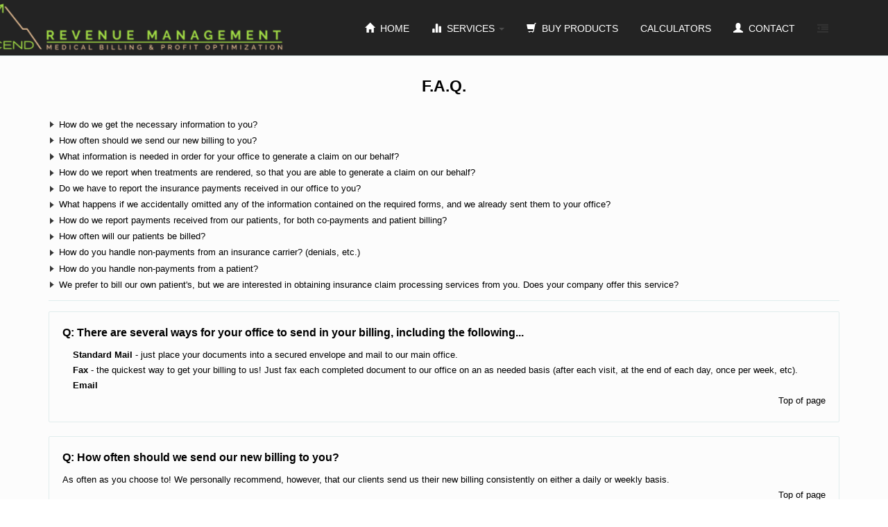

--- FILE ---
content_type: text/html; charset=utf-8
request_url: https://ascendrxbilling.com/F-A-Q
body_size: 8997
content:


<!DOCTYPE html>

<html lang="en">
<head><meta charset="utf-8" /><meta name="viewport" content="width=device-width, initial-scale=1.0" /><title>
	F.A.Q. - Ascend Revenue Management
</title>

    <script src="/Scripts/modernizr-2.8.3.js"></script>
    <link href="/Content/bootstrap.min.css" rel="stylesheet" /><link href="/Content/Site.css" rel="stylesheet" /><link href="/favicon.ico" rel="shortcut icon" type="image/x-icon" />

    <style>
        #logo {
            margin: 0;
            padding: 0;
            margin-top: 2px;
            margin-left: -140px;
        }

        #companyName {
            color: #fff;
            font-size: 28px;
            margin: 0;
            padding: 0;
            margin-top: 0px;
            margin-left: 100px;
        }

            #companyName:hover {
                text-decoration: none;
            }

        #subCompanyName {
            color: #000;
            font-size: 10px;
            font-weight: normal;
            margin: 0;
            padding: 0;
            margin-top: 40px;
            margin-left: 100px;
        }


        /*color theme*/
        .body-wrap a:hover {
            color: #415721;
        }

        .footer a:hover {
            color: lightgray;
        }

        #companyName:hover {
            text-decoration: none;
            color: #50a645;
        }

        .navbar-wp .dropdown-menu > li > a.active,
        .dropdown-submenu.active,
        .dropdown-submenu.active:hover,
        .dropdown-submenu.active:focus {
            z-index: 2;
            color: #ffffff;
            background-color: #415721;
            border-color: #415721;
        }

        .navbar-wp .navbar-nav > .active > a, .navbar-wp .navbar-nav > .active > a:hover, .navbar-wp .navbar-nav > .active > a:focus {
            border-top: 3px solid #415721;
        }
    </style>

    
    <!-- Essential styles -->
    <link rel="stylesheet" href="/font-awesome/css/font-awesome.min.css" type="text/css" /><link rel="stylesheet" href="/assets/fancybox/jquery.fancybox.css?v=2.1.5" media="screen" />

    <!-- Boomerang styles -->
    <link id="wpStylesheet" type="text/css" href="/css/global-style-green.css" rel="stylesheet" media="screen" />

    <!-- Favicon -->
    <link href="/images/favicon.png" rel="icon" type="image/png" />

    <!-- Assets -->
    <link rel="stylesheet" href="/assets/owl-carousel/owl.carousel.css" /><link rel="stylesheet" href="/assets/owl-carousel/owl.theme.css" /><link rel="stylesheet" href="/assets/sky-forms/css/sky-forms.css" />
    <!--[if lt IE 9]>
        <link rel="stylesheet" href="/assets/sky-forms/css/sky-forms-ie8.css" />
    <![endif]-->
    <!-- Required JS -->
    <script src="/js/jquery.js"></script>
    <script src="/js/jquery-ui.min.js"></script>

    <!-- Page scripts -->
    <link rel="stylesheet" href="/assets/layerslider/css/layerslider.css" type="text/css" /></head>

<body>
    
    <form method="post" action="./F-A-Q" id="ctl01">
<div class="aspNetHidden">
<input type="hidden" name="__VIEWSTATE" id="__VIEWSTATE" value="[base64]" />
</div>

<div class="aspNetHidden">

	<input type="hidden" name="__VIEWSTATEGENERATOR" id="__VIEWSTATEGENERATOR" value="7BBE1BE8" />
</div>
        <!-- MODALS -->
        <!-- MOBILE MENU - Option 2 -->
        <section id="navMobile" class="aside-menu left">
            <div class="form-horizontal form-search">
                <div class="input-group">
                    <input type="search" class="form-control" placeholder="Search...">
                    <span class="input-group-btn">
                        <button id="btnHideMobileNav" class="btn btn-close" type="button" title="Hide sidebar"><i class="fa fa-times"></i></button>
                    </span>
                </div>
            </div>
            <div id="dl-menu" class="dl-menuwrapper">
                <ul class="dl-menu"></ul>
            </div>
        </section>

        <!-- SLIDEBAR -->
        <section id="asideMenu" class="aside-menu right">
            <div class="form-horizontal form-search">
                <div class="input-group">
                    <span class="input-group-btn">
                        <button id="btnHideAsideMenu" class="btn btn-close pull-right" type="button" title="Hide sidebar"><i class="fa fa-times"></i></button>
                    </span>
                </div>
            </div>

            <h5 class="side-section-title">Calculate Your Savings</h5>
            <div class="nav">
                <ul>
                    <li>
                        <a href="/Calculate/Billing-Savings" title="Calculate your savings"><span class="glyphicon glyphicon-chevron-right"></span>&nbsp;<b>Electronic Medical Billing System </b></a>
                    </li>
                    <li>
                        <a href="/Calculate/Collection-Revenue" title="Calculate your savings"><span class="glyphicon glyphicon-chevron-right"></span>&nbsp;<b>Creative Collection Solutions</b></a>
                    </li>
                    <li>
                        <a href="/Calculate/additional-revenue" title="Calculate your savings"><span class="glyphicon glyphicon-chevron-right"></span>&nbsp;<b>Electronic Fund Transfer (EFT)</b></a>
                    </li>
                </ul>
            </div>

            <h5 class="side-section-title">Contact information</h5>
            <div class="contact-info">
                <h5>Address</h5>
                <p>2161 N Sedge Lane | Liberty Lake, WA 99019</p>

                <h5>Email</h5>
                <p>paulnski@ascendrxbilling.com</p>

                <h5>Phone</h5>
                <p>509-535-1237</p>
            </div>
        </section>

        <!-- MAIN WRAPPER -->
        <div class="body-wrap">
            <!-- HEADER -->
            <div id="divHeaderWrapper">
                <header class="header-standard-2">
                    <!-- MAIN NAV -->
                    <div class="navbar navbar-wp navbar-arrow mega-nav" role="navigation">
                        <div class="container" style="max-height:130px;">
                            <div class="navbar-header">
                                <button type="button" class="navbar-toggle navbar-toggle-aside-menu">
                                    <i class="fa fa-outdent icon-custom"></i>
                                </button>
                                <button type="button" class="navbar-toggle" data-toggle="collapse" data-target=".navbar-collapse">
                                    <i class="fa fa-bars icon-custom"></i>
                                </button>

                                <a class="navbar-brand" href="/" title="Home">
                                    <span id="">Ascend Revenue Management</span>
                                </a>
                            </div>
                            <div class="navbar-collapse collapse">
                                <ul id="sidenav-nav" class="nav navbar-nav navbar-right">
                                    <li id="nav-main-home"><a href="/"><span class="glyphicon glyphicon-home"></span>&nbsp; Home </a></li>
                                    <li role="presentation" class="dropdown">
                                        <a class="dropdown-toggle" data-toggle="dropdown" href="/#" role="button" aria-expanded="false">
                                            <span class="glyphicon glyphicon-stats"></span>&nbsp; Services  <span class="caret"></span>
                                        </a>
                                        <ul class="dropdown-menu" role="menu" id="">
                                            <li><a class="dropdown-submenu" href="/Billing-Solution" title="Medical Billing and Practice Management"><span class="glyphicon glyphicon-chevron-right"></span>&nbsp; Medical/Dental Billing SVCs</a>                                                                          </li>
                                            <li><a class="dropdown-submenu" id="BillingSolutionSubItem" style="padding-left: 35px; display: none;" href="/Calculate/Billing-Savings" title="Calculate your savings"><span class="glyphicon glyphicon-chevron-right"></span>&nbsp; <b>Calculate Your Savings</b></a>         </li>
                                            <li><a class="dropdown-submenu" href="/EMR" title="EMR/EHR Software"><span class="glyphicon glyphicon-chevron-right"></span>&nbsp; EMR/EHR Software</a>                                                                                                                         </li>
                                            <li><a class="dropdown-submenu" href="/Creative-Collection-Solutions" title="Creative Collection Solutions"><span class="glyphicon glyphicon-chevron-right"></span>&nbsp; Creative Collection Solutions</a>                                                                     </li>
                                            <li><a class="dropdown-submenu" id="CreativeCollectionSubItem" style="padding-left: 35px; display: none;" href="/Calculate/Collection-Revenue" title="Calculate your savings"><span class="glyphicon glyphicon-chevron-right"></span>&nbsp; <b>Calculate Your Savings</b></a>   </li>
                                            <li><a class="dropdown-submenu" href="/Electronic-Fund-Transfer" title="Electronic Fund Transfer (EFT)"><span class="glyphicon glyphicon-chevron-right"></span>&nbsp; Electronic Fund Transfer</a>                                                                              </li>
                                            <li><a class="dropdown-submenu" id="ElectronicFundSubItem" style="padding-left: 35px; display: none;" href="/Calculate/additional-revenue" title="Calculate your savings"><span class="glyphicon glyphicon-chevron-right"></span>&nbsp; <b>Calculate Your Savings</b></a>       </li>
                                            <li><a class="dropdown-submenu" href="/MDAuditShield-RAC" title="MD Audit Shield - RAC"><span class="glyphicon glyphicon-chevron-right"></span>&nbsp; MD Audit Shield - RAC</a>                                                                                                 </li>
                                            <li><a class="dropdown-submenu" href="/CodeMaxxServices" title="CodeMAXX Services"><span class="glyphicon glyphicon-chevron-right"></span>&nbsp; CodeMAXX Services</a>                                                                                                          </li>
                                            <li><a class="dropdown-submenu" href="/PhysicianCredentialing" title="PhysicianCredentialing"><span class="glyphicon glyphicon-chevron-right"></span>&nbsp; Physician Credentialing</a>                                                                                         </li>
                                            <li><a class="dropdown-submenu" href="/Well-Care-Services" title="Well Care Services"><span class="glyphicon glyphicon-chevron-right"></span>&nbsp; Well Care Services</a>                                                                                                      </li>
                                            <li><a class="dropdown-submenu" href="/Wellness-Services" title="Custom Wellness Program"><span class="glyphicon glyphicon-chevron-right"></span>&nbsp; Custom Wellness Program</a>                                                                                             </li>
                                            <li><a class="dropdown-submenu" href="/Patient-Assessment" title="Patient Assessment (P.A.S.)"><span class="glyphicon glyphicon-chevron-right"></span>&nbsp; Patient Assessment (P.A.S.)</a>                                                                                    </li>
                                            <li><a class="dropdown-submenu" href="/Transcription-Services" title="Transcription Services"><span class="glyphicon glyphicon-chevron-right"></span>&nbsp; Transcription Services</a>                                                                                          </li>
                                            <li><a class="dropdown-submenu" href="/Document-Imaging-and-Archive" title="Digital Scanning & Archiving of Medical Records"><span class="glyphicon glyphicon-chevron-right"></span>&nbsp; Document Management</a>                                                              </li>
                                            <li><a class="dropdown-submenu" href="/Backup-Services" title="Remote Data Backup & Recovery Services (RBS)"><span class="glyphicon glyphicon-chevron-right"></span>&nbsp; Remote Backup Services</a>                                                                           </li>
                                            <li><a class="dropdown-submenu" href="/HIPAA" title="HIPAA"><span class="glyphicon glyphicon-chevron-right"></span>&nbsp; HIPAA</a>                                                                                                                                             </li>
                                            <li><a class="dropdown-submenu" href="/Buy/" title="Buy Products @ Discount!"><span class="glyphicon glyphicon-chevron-right"></span>&nbsp; Buy Products @ Discount!</a>                                                                                                        </li>
                                            <li><a class="dropdown-submenu" href="/F-A-Q" title="Frequently Asked Questions"><span class="glyphicon glyphicon-chevron-right"></span>&nbsp; F.A.Q.</a>                                                                                                                       </li>
                                        </ul>
                                    </li>
                                    <li id="nav-main-buy"><a href="/Buy/"><span class="glyphicon glyphicon-shopping-cart"></span>&nbsp; Buy Products</a></li>
                                    <li id="nav-main-calculate" role="presentation" class="dropdown sub-menu">
                                        <a class="dropdown-toggle" data-toggle="dropdown" href="/#" role="button" aria-expanded="false">Calculators</a>
                                        <ul class="dropdown-menu sub-menu" role="menu" id="calculators-nav">
                                            <li><a class="dropdown-submenu" href="/Calculate/Billing-Savings" title="Calculate your savings"><span class="glyphicon glyphicon-chevron-right"></span>&nbsp; Electronic Medical Billing System</a></li>
                                            <li><a class="dropdown-submenu" href="/Calculate/Collection-Revenue" title="Calculate your savings"><span class="glyphicon glyphicon-chevron-right"></span>&nbsp; Creative Collection Solutions</a>  </li>
                                            <li><a class="dropdown-submenu" href="/Calculate/additional-revenue" title="Calculate your savings"><span class="glyphicon glyphicon-chevron-right"></span>&nbsp; Electronic Fund Transfer (EFT)</a>  </li>
                                        </ul>
                                    </li>
                                    <li id="nav-main-contact"><a href="/Contact-Us"><span class="glyphicon glyphicon-user"></span>&nbsp; Contact</a></li>
                                    <li class="dropdown-aux">
                                        <a href="#" id="cmdAsideMenu" class="dropdown-toggle dropdown-form-toggle" title="Open slidebar">
                                            <i class="fa fa-outdent"></i>
                                        </a>
                                    </li>
                                </ul>
                                
                                <a class="" href="/" title="Home">
                                    <img id="logo" src="/images/logo.png" alt="Home">
                                    <span id="companyName" style="margin:0px; vertical-align:middle;"></span>
                                </a>
                            </div>
                            <!--/.nav-collapse -->
                        </div>
                    </div>
                </header>
            </div>

            
            

            
            <!-- MAIN CONTENT -->
            <!-- MAIN CONTENT -->
            <section class="slice light-gray bb">
                <div class="wp-section">
                    <div class="container">
                        
    <a name="contents"></a>
    <div class="page-header">
        <h3 class="page-heading">F.A.Q.</h3>
    </div>

    <ol class="list-fix">
        <li><a href="#q1">How do we get the necessary information to you?</a></li>
	    <li><a href="#q2">How often should we send our new billing to you?</a></li>
	    <li><a href="#q3">What information is needed in order for your office to generate a claim on our behalf?</a></li>
	    <li><a href="#q4">How do we report when treatments are rendered, so that you are able to generate a claim on our behalf?</a></li>
	    <li><a href="#q5">Do we have to report the insurance payments received in our office to you?</a></li>
	    <li><a href="#q6">What happens if we accidentally omitted any of the information contained on the required forms, and we already sent them to your office?</a></li>
	    <li><a href="#q7">How do we report payments received from our patients, for both co-payments and patient billing?</a></li>
	    <li><a href="#q8">How often will our patients be billed?</a></li>
	    <li><a href="#q9">How do you handle non-payments from an insurance carrier? (denials, etc.)</a></li>
	    <li><a href="#q10">How do you handle non-payments from a patient?</a></li>
	    <li><a href="#q11">We prefer to bill our own patient's, but we are interested in obtaining insurance claim processing services from you. Does your company offer this service?</a></li>
    </ol>
    <hr />

    <div class="question-answer well">
        <a name="q1"></a>
        <b class="question">Q: There are several ways for your office to send in your billing, including the following...</b>
        <ul class="answer">
            <li><b>Standard Mail</b> - just place your documents into a secured envelope and mail to our main office.</li>
            <li><b>Fax</b> - the quickest way to get your billing to us! Just fax each completed document to our office on an as needed basis (after each visit, at the end of each day, once per week, etc).</li>
            <li><b>Email</b></li>
        </ul>
        <a class="text-right" href="#contents" style="display: block">Top of page</a>
    </div>

    <div class="question-answer well">
        <a name="q2"></a>
        <b class="question">Q: How often should we send our new billing to you?</b>
        <p class="answer">As often as you choose to! We personally recommend, however, that our clients send us their new billing consistently on either a daily or weekly basis.</p>
        <a class="text-right" href="#contents" style="display: block">Top of page</a>
    </div>

    <div class="question-answer well">
        <a name="q3"></a>
        <b class="question">Q: What information is needed in order for your office to generate a claim on our behalf?</b>
        We require the following... 
        <ul class="answer">
            <li>New Patient Information Form</li>
            <li>A copy of the patient's insurance card or WC ID card (front and back</li>
            <li>A copy of the patient's written prescription (if applicable)</li>
            <li>The patient's first superbill (treatment form)</li>
        </ul>
        <a class="text-right" href="#contents" style="display: block">Top of page</a>
    </div>

    <div class="question-answer well">
        <a name="q4"></a>
        <b class="question">Q: How do we report when treatments are rendered, so that you are able to generate a claim on our behalf?</b>
        We must receive a completed superbill (treatment form), which has been signed by the physician rendering the services. This form must contain:
        <ul class="answer">
            <li>Patients name</li>
            <li>Name of insurance carrier</li>
            <li>CPT codes</li>
            <li>ICD-10 code(s)</li>
            <li>Referring physician's name and the referral #</li>
            <li>Any/all applicable modifiers</li>
        </ul>
        <a class="text-right" href="#contents" style="display: block">Top of page</a>
    </div>

    <div class="question-answer well">
        <a name="q5"></a>
        <b class="question">Q: Do we have to report the insurance payments received in our office to you?</b>
        <p class="answer">Yes! It is vital to your practice that we receive this information, so that we can enter the insurance carrier's payments and generate the necessary patient statements for those accounts which still may have a balance due.</p>
        <a class="text-right" href="#contents" style="display: block">Top of page</a>
    </div>

    <div class="question-answer well">
        <a name="q6"></a>
        <b class="question">Q: What happens if we accidentally omitted any of the information contained on the required forms, and we already sent them to your office?</b>
        <p class="answer">You will receive a report indicating that the claim does not contain enough information to be processed by the carrier, listing exactly what is missing, which is normally faxed to your office immediately. We do this as a courtesy to you and your staff, to assist in gathering the information quickly, and to avoid timely filing deadlines that are imposed by many insurance carriers.</p>
        <a class="text-right" href="#contents" style="display: block">Top of page</a>
    </div>

    <div class="question-answer well">
        <a name="q7"></a>
        <b class="question">Q: How do we report payments received from our patients, for both co-payments and patient billing?</b>
        <p class="answer">You can easily report a patient's co-payment, made at the time of service, on their superbill (treatment form) for that day's treatments.</p>
        <p class="answer">You can also report all of the patient's payments, received in the mail, by keeping a Payment Log. A payment log enables you to report all payments received in your office, using one simple form. If you do not already use this type of form in your practice, we can custom design one for you.</p>
        <p class="answer">You can also report all of the patient's payments, received in the mail by making a copy of the check and attaching it to their patient statement remittance (if returned).</p>
        <a class="text-right" href="#contents" style="display: block">Top of page</a>
    </div>

    <div class="question-answer well">
        <a name="q8"></a>
        <b class="question">Q: How often will our patients be billed?</b>
        <p class="answer">Any patient in our system will receive a bill for any balance due, once a payment has been received by their insurance carrier, if you have contracted for this service. Patients are billed bi-monthly. Payment Plans can be easily accommodated also.</p>
        <a class="text-right" href="#contents" style="display: block">Top of page</a>
    </div>

    <div class="question-answer well">
        <a name="q9"></a>
        <b class="question">Q: How do you handle non-payments from an insurance carrier? (denials, etc.)</b>
        <p class="answer">We must first determine if the denial, whether in part or in full, is valid. If the denial is valid it must be written off. If the denial is not valid, as in many of the cases, we will request that the carrier reprocess the claim. Unfortunately, many carriers will require that the claim be resubmitted on paper via snail mail, and additional charges may be invoiced to your account as a result.</p>
        <a class="text-right" href="#contents" style="display: block">Top of page</a>
    </div>

    <div class="question-answer well">
        <a name="q10"></a>
        <b class="question">Q: How do you handle non-payments from a patient?</b>
        <p class="answer">We will send out no more than four statements, and make follow up phone calls. After 120 days we recommend that the account be turned over to collection and that the patient be denied future treatments until their account has been paid. If you are not already affiliated with a collection agency near you, please let us know.</p>
        <p class="answer">We strongly recommend that an additional fee be applied to each account which has not received a payment within a 30 day period.</p>
        <a class="text-right" href="#contents" style="display: block">Top of page</a>
    </div>

    <div class="question-answer well">
        <a name="q11"></a>
        <b class="question">Q: We prefer to bill our own patient's, but we are interested in obtaining insurance claim processing services from you. Does your company offer this service?</b>
        <p class="answer">We sure do! Please keep in mind however, patient billing is best performed by your biller, who already has access to all account balances and other additional information. If we are already handling the insurance end of things, it only makes common sense to let our system automatically generate the claims on an as needed basis!</p>
        <p class="answer">We can provide you with our Remote Access/Viewing software, which is updated regularly, for an additional fee. This will enable your staff to view patient balances and generate their own statements, among other things.</p>
        <a class="text-right" href="#contents" style="display: block">Top of page</a>
    </div>


                    </div>
                </div>
            </section>

            <footer class="footer base">
                <div class="container">
                    <!-- Free Offers -->
                    <h2>Free Offers</h2>
                    <hr />
                    <div class="row">
                        <div class="col-md-6">
                            <div class="col">
                                <h4><a href="/FreeAnalysis">Free Code & Cost Analysis</a></h4>
                                <p>Are you losing money because of inaccurate billing? Enjoy free CPT and Billing Cost Analysis. We'll provide you with a detailed report indicating any possible loss of revenue.</p>
                            </div>
                        </div>
                        <div class="col-md-6">
                            <div class="col">
                                <h4><a href="/FreeAndEasy">Free Software</a></h4>
                                <p>
                                    <a href="/FreeAndEasy">Click Here</a> for details on how to receive FREE State-of-the-Art Practice Management Software.<br />
                                    <a href="/Contact-Us">Contact Us To Take Advantage of These Offers!</a>
                                </p>
                            </div>
                        </div>
                    </div>
                </div>
            </footer>
            <footer class="footer">
                <div class="container">
                    <!--footer-->
                    <div class="row">
                        <div class="col-lg-9 copyright">
                            <p style="font-size:12px;">Licensed to: Ascend Revenue Management<br /><span style="font-size:6pt;">ClaimTek Systems &copy; 2026</span></p>
                        </div>
                        <div class="col-lg-3">
                            <a href="/SiteMap.aspx" title="Site Map" class="pull-right">Site Map
                            </a>
                        </div>
                    </div>
                </div>
            </footer>
        </div>

    </form>


    <script src="/Scripts/jquery-2.1.1.min.js"></script>
    <script src="/Scripts/respond.min.js"></script>
    <script src="/Scripts/bootstrap.min.js"></script>
    
    <script type="text/javascript">
        $(document).ready(function () {
            // Get url
            $url = window.location.pathname.toLowerCase(); $('#calculators-nav').find('a').each(function () { if (window.location.pathname.toLowerCase().replace("/", "").indexOf($(this).attr('href').toLowerCase().replace("/", ""))==0) $(this).addClass('active'); });

            // Highlight sidenav link
            if ($url.indexOf('default') >= 0 || $url == '/')
                $('#nav-main-home').addClass('active');
            else if ($url.indexOf('billing') >= 0)
                $('#nav-main-billing').addClass('active');
            else if ($url.indexOf('buy') >= 0)
                $('#nav-main-buy').addClass('active');
            else if ($url.indexOf('calculate') >= 0)
                $('#nav-main-calculate').addClass('active');
            else if ($url.indexOf('contact') >= 0)
                $('#nav-main-contact').addClass('active');

            // Show sidenav sub items
            if ($url.indexOf('billing-solution') >= 0 || $url.indexOf('calculate/billing-savings') >= 0)
                $("#BillingSolutionSubItem").show();
            else if ($url.indexOf('creative-collection-solutions') >= 0 || $url.indexOf('calculate/collection-revenue') >= 0)
                $("#CreativeCollectionSubItem").show();
            else if ($url.indexOf('electronic-fund-transfer') >= 0 || $url.indexOf('calculate/additional-revenue') >= 0)
                $("#ElectronicFundSubItem").show();


            // Selected Side Menu Item
            if (typeof String.prototype.startsWith != 'function') {
                // see below for better implementation!
                String.prototype.startsWith = function (str) {
                    return this.indexOf(str) == 0;
                };
            }
            $('#sidenav-nav').find('a').each(function () {
                if (window.location.pathname.toLowerCase().replace("/", "").startsWith($(this).attr('href').toLowerCase().replace("/", ""))) {
                    $(this).addClass('active');
                }
            });
        })
    </script>

    

    <!-- Essentials -->
    <script src="/js/modernizr.custom.js"></script>
    <script src="/assets/bootstrap/js/bootstrap.min.js"></script>
    <script src="/js/jquery.mousewheel-3.0.6.pack.js"></script>
    <script src="/js/jquery.easing.js"></script>
    <script src="/js/jquery.metadata.js"></script>
    <script src="/js/jquery.hoverup.js"></script>
    <script src="/js/jquery.hoverdir.js"></script>
    <script src="/js/jquery.stellar.js"></script>

    <!-- Boomerang mobile nav - Optional  -->
    <script src="/assets/responsive-mobile-nav/js/jquery.dlmenu.js"></script>
    <script src="/assets/responsive-mobile-nav/js/jquery.dlmenu.autofill.js"></script>

    <!-- Forms -->
    <script src="/assets/ui-kit/js/jquery.powerful-placeholder.min.js"></script>
    <script src="/assets/ui-kit/js/cusel.min.js"></script>
    <script src="/assets/sky-forms/js/jquery.form.min.js"></script>
    <script src="/assets/sky-forms/js/jquery.validate.min.js"></script>
    <script src="/assets/sky-forms/js/jquery.maskedinput.min.js"></script>
    <script src="/assets/sky-forms/js/jquery.modal.js"></script>

    <!-- Assets -->
    <script src="/assets/hover-dropdown/bootstrap-hover-dropdown.min.js"></script>
    <script src="/assets/page-scroller/jquery.ui.totop.min.js"></script>
    <script src="/assets/mixitup/jquery.mixitup.js"></script>
    <script src="/assets/mixitup/jquery.mixitup.init.js"></script>
    <script src="/assets/fancybox/jquery.fancybox.pack.js?v=2.1.5"></script>
    <script src="/assets/waypoints/waypoints.min.js"></script>
    <script src="/assets/milestone-counter/jquery.countTo.js"></script>
    <script src="/assets/easy-pie-chart/js/jquery.easypiechart.js"></script>
    <script src="/assets/social-buttons/js/rrssb.min.js"></script>
    <script src="/assets/nouislider/js/jquery.nouislider.min.js"></script>
    <script src="/assets/owl-carousel/owl.carousel.js"></script>
    <script src="/assets/bootstrap/js/tooltip.js"></script>
    <script src="/assets/bootstrap/js/popover.js"></script>    <script src="/assets/bootstrap/js/bootstrap.min.js"></script>

    <!-- Boomerang App JS -->
    <script src="/js/wp.app.js"></script>
    <!--[if lt IE 9]>
        <script src="/js/html5shiv.js"></script>
        <script src="/js/respond.min.js"></script>
    <![endif]-->

</body>
</html>


--- FILE ---
content_type: text/css
request_url: https://ascendrxbilling.com/Content/Site.css
body_size: 1942
content:
/*********************************** 
    SITE HTML, BODY AND STRUCTURE
************************************/
html, body {
    height: 100%;
}

/* Move down content */
body {
    padding-top: 10px;
    padding-bottom: 20px;
}

/* Main wrapper to all body elements */
.wrapper {
    min-height: 100%;
    padding-bottom: 75px; /* this needs to be bigger than footer height*/
}

/* Wrapping element */
.body-content {
}

/* Responsive: Portrait tablets and up */
@media screen and (min-width: 768px) {
    .jumbotron {
        margin-top: 20px;
    }

    .body-content {
        padding: 0;
    }
}

/*********************************** 
    MASTER PAGE
************************************/
a, a:hover, a:active, a:focus {
    outline: 0;
}

.footer-sitemap > li {
    display: inline;
    list-style-type: none;
}

    .footer-sitemap > li:before {
        content: "|";
        margin: 0 10px;
    }

    .footer-sitemap > li:first-child:before {
        content: "";
    }


/*********************************** 
    OVERRIDES
************************************/
.page-header {
    text-align: center;
    margin-top: 0;
}

@media (min-width: 768px) {
    /*.navbar .navbar-nav {
        float: none;
        vertical-align: top;
    }*/

    .nav.navbar-nav.nav-justified {
        text-align: center;
    }

        .nav.navbar-nav.nav-justified > li {
            /*width: 20%;*/
        }
}

.tooltip-inner {
    max-width: 600px;
}

/*********************************** 
    COMMONS
************************************/
.smaller-font {
    font-size: 50%;
}

.page-heading {
    color: dodgerblue;
}

/* Indents list so that bullet points start aligned with rest of content */
ul.list-fix,
ol.list-fix {
    padding-left: 15px;
    list-style: none;
}

    ul.list-fix li,
    ol.list-fix li {
        line-height: 1.1em;
    }

        ul.list-fix li:before,
        ol.list-fix li:before {
            content: "";
            border-color: transparent #333;
            border-style: solid;
            border-width: 0.35em 0 0.35em 0.45em;
            display: block;
            height: 0;
            width: 0;
            left: -1em;
            top: 0.9em;
            position: relative;
        }

.center {
    margin: 0 auto;
}

.no-margin {
    margin: 0;
}

.no-padding {
    padding: 0;
}

.margin-top-xs {
    margin-top: 10px;
}

.margin-top-sm {
    margin-top: 20px;
}

.margin-top-md {
    margin-top: 30px;
}

.margin-top-lg {
    margin-top: 40px;
}

.undecorated, .undecorated:hover {
    text-decoration: none;
}


/*********************************** 
    SIDE NAVEBAR
************************************/
#sidenav {
    color: black;
}

    #sidenav > h2 {
        font-weight: 100;
        margin-top: 0;
    }


#sidenav-nav > a {
    font-size: 14px;
}


/*********************************** 
    Calculate Tables
************************************/
.table-calculate {
    width: auto;
    border: solid 2px #D9EDF7;
}

    .table-calculate .info, .table-calculate .success, .table-calculate .glyphicon {
        color: black !important;
    }

    .table-calculate th { font-weight:bold;   } .table-calculate tr :nth-child(2) {
        font-weight: bold;
    }

    .table-calculate tr :nth-child(5) {
        background-color: #D9EDF7 !important;
        cursor: help;
    }

.table-calculate-result tr :nth-child(4) {
    background-color: #D9EDF7 !important;
    cursor: help;
}

.table-calculate tr td {
    text-align: center;
    font-size: 85% !important;
    vertical-align: middle !important;
}

.table-calculate tr th {
    text-align: center;
    font-size: 85% !important;
    vertical-align: top !important;
}

.table-calculate td input {
    border: 1px solid #a1a1a1;
    border-radius: 8px;
    text-align: center;
    width: 100%;
}

.table-calculate td .form-control {
    max-height: 22px;
    padding: 0;
    width: 100%;
    float: none;
    font-size: 100%;
    color: #333;
}

.table-calculate td .input-group-addon {
    padding: 2px;
    float: none;
}

/*********************************** 
    BLUEIMP IMAGES CENTER
************************************/
.blueimp-img-links {
    margin: 10px;
    text-align: center;
}

    .blueimp-img-links a {
        text-decoration: none;
    }

    .blueimp-img-links img {
        display: inline-block;
        width: 100% \9;
        max-width: 100%;
        height: auto;
        padding: 4px;
        line-height: 1.42857143;
        background-color: #fff;
        border: 1px solid #ddd;
        border-radius: 4px;
        -webkit-transition: all .2s ease-in-out;
        -o-transition: all .2s ease-in-out;
        -moz-transition: all .2s ease-in-out;
        transition: all .2s ease-in-out;
        margin: 5px;
    }

        .blueimp-img-links img:hover {
            opacity: 0.6;
        }

.img-opacity:hover {
    opacity: 0.6;
}


/*********************************** 
    Tables
************************************/
.table-td-fixed {
    width: 116px;
}

/*********************************** 
    FAQ
************************************/
.question {
    font-size: 16px;
    margin-bottom: 10px;
    display: block;
}

ul.answer {
    padding-left: 15px;
}

.btn-width-max {
    text-align: center;
    width: 100%;
}

.brand,
.address-bar {
    display: none;
}


@media screen and (min-width:768px) {

    .brand,
    .address-bar {
        display: inherit;
    }

    .navbar-header {
        display: none;
    }
}
